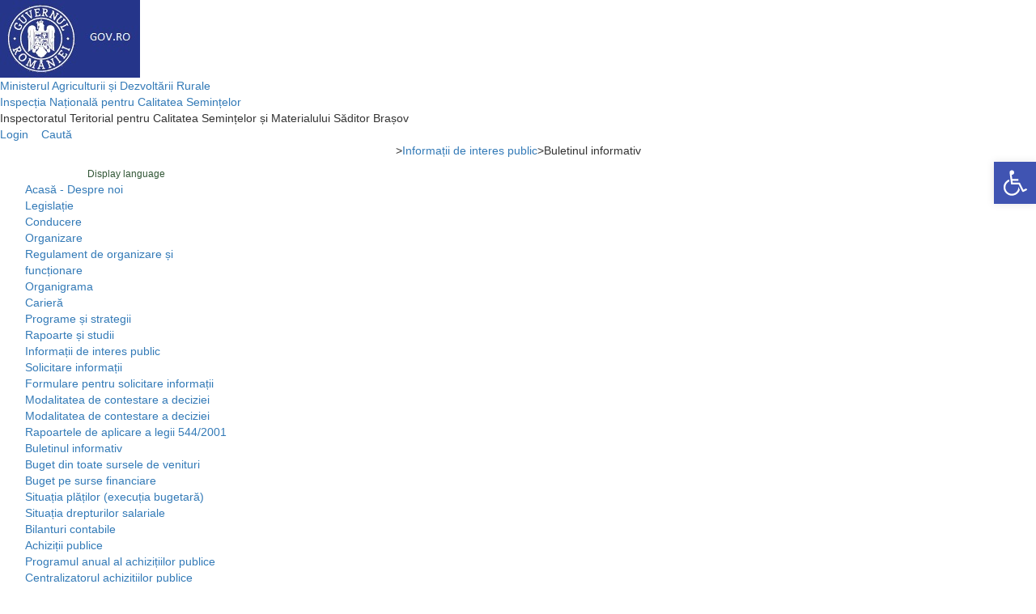

--- FILE ---
content_type: text/html; charset=utf-8
request_url: https://www.itcsmsbv.bvl.ro/default.aspx?pg=47a8d5c1-ae93-4903-97c3-862a83becf78
body_size: 52665
content:

<!DOCTYPE html PUBLIC "-//W3C//DTD XHTML 1.0 Transitional//EN" "http://www.w3.org/TR/xhtml1/DTD/xhtml1-transitional.dtd">
<html xmlns="http://www.w3.org/1999/xhtml">
<head><meta name="viewport" content="width=device-width, initial-scale=1" /><link id="ctl00_pojoa11ycss" rel="stylesheet" href="./scriptacces/stylebvl.min.css" type="text/css" media="all" />
	<script type="text/javascript" src="./scriptacces/jquery.min.js" id="jquery-core-js"></script>
    <style type="text/css">
        #pojo-a11y-toolbar .pojo-a11y-toolbar-toggle a {
            background-color: #4054b2;
            color: #ffffff;
        }
        #pojo-a11y-toolbar .pojo-a11y-toolbar-overlay, #pojo-a11y-toolbar .pojo-a11y-toolbar-overlay ul.pojo-a11y-toolbar-items.pojo-a11y-links {
            border-color: #4054b2;
        }
        body.pojo-a11y-focusable a:focus {
            outline-style: solid !important;
            outline-width: 1px !important;
            outline-color: #FF0000 !important;
        }
        #pojo-a11y-toolbar {
            top: 200px !important;
        }
        #pojo-a11y-toolbar .pojo-a11y-toolbar-overlay {
                background-color: #ffffff;
        }

        #pojo-a11y-toolbar .pojo-a11y-toolbar-overlay ul.pojo-a11y-toolbar-items li.pojo-a11y-toolbar-item a, #pojo-a11y-toolbar .pojo-a11y-toolbar-overlay p.pojo-a11y-toolbar-title {
           color: #333333;
        }

        #pojo-a11y-toolbar .pojo-a11y-toolbar-overlay ul.pojo-a11y-toolbar-items li.pojo-a11y-toolbar-item a.active {
           background-color: #4054b2;
           color: #ffffff;
        }

        @media (max-width: 767px) {
           #pojo-a11y-toolbar {
               top: 100px !important;
            }
        }
    </style>
    <script type="text/javascript" src="Scripts/jquery-3.3.1.min.js"></script>
    <script type="text/javascript" src="bootstrap/js/bootstrap.min.js"></script>
    <script type="text/javascript" src="jquery.slidertron-1.0.js"></script>
    <link rel="stylesheet" href="/bootstrap/css/normalize.css" /><link rel="stylesheet" href="/bootstrap/css/bootstrap.min.css" /><link rel="shortcut icon" href="Images/favicon.ico" /><meta name="google-site-verification" content="fyMErEnDnhQkDl8hrBYC_9E3s2tbLzhyRJZGQH0s5HM" /><title>
	Inspectoratul Teritorial pentru Calitatea Semințelor și Materialului Săditor Brașov
</title><meta name="description" content="Inspectoratul Teritorial pentru Calitatea Semințelor și Materialului Săditor Brașov" /><meta name="keywords" content="Seminte ITCSMS BRASOV" /><meta name="generator" content="My Web Pages Starter Kit 1.2.1" /><link href="App_Themes/ITCSMS2020-1/CustomControls.css" type="text/css" rel="stylesheet" /><link href="App_Themes/ITCSMS2020-1/FormElements.css" type="text/css" rel="stylesheet" /><link href="App_Themes/ITCSMS2020-1/Navigation.css" type="text/css" rel="stylesheet" /><link href="App_Themes/ITCSMS2020-1/PageLayout.css" type="text/css" rel="stylesheet" /><link href="App_Themes/ITCSMS2020-1/SectionStyles.css" type="text/css" rel="stylesheet" /><link href="App_Themes/ITCSMS2020-1/StandardElements.css" type="text/css" rel="stylesheet" /><link href="App_Themes/ITCSMS2020-1/TextStyle.css" type="text/css" rel="stylesheet" /><style type="text/css">
	.ctl00_pnlTop_Menu1_0 { background-color:white;visibility:hidden;display:none;position:absolute;left:0px;top:0px; }
	.ctl00_pnlTop_Menu1_1 { text-decoration:none; }
	.ctl00_pnlTop_Menu1_2 {  }
	.ctl00_pnlTop_Menu1_3 { border-style:none; }
	.ctl00_pnlTop_Menu1_4 {  }
	.ctl00_pnlTop_Menu1_5 { border-style:none; }
	.ctl00_pnlTop_Menu1_6 {  }
	.ctl00_pnlTop_Menu1_7 {  }
	.ctl00_pnlTop_Menu1_8 { border-style:none; }
	.ctl00_pnlTop_Menu1_9 {  }
	.ctl00_pnlTop_Menu1_10 { border-style:none; }
	.ctl00_pnlTop_Menu1_11 { width:192px; }
	.ctl00_pnlTop_Menu1_12 { border-style:none; }
	.ctl00_pnlTop_Menu1_13 {  }

</style></head>
<body id="ctl00_body1">
     <nav id="pojo-a11y-toolbar" class="pojo-a11y-toolbar-right pojo-a11y-" role="navigation">
        <div class="pojo-a11y-toolbar-toggle">
            <a class="pojo-a11y-toolbar-link pojo-a11y-toolbar-toggle-link" href="javascript:void(0);" title="Instrumente de accesibilitate">
                <span class="pojo-sr-only sr-only">Deschide bara de unelte</span>
                <svg xmlns="http://www.w3.org/2000/svg" viewBox="0 0 100 100" fill="currentColor" width="1em">
                    
                    <!-- aici mai jos omul in carucior-->
                    <path d="M60.4,78.9c-2.2,4.1-5.3,7.4-9.2,9.8c-4,2.4-8.3,3.6-13,3.6c-6.9,0-12.8-2.4-17.7-7.3c-4.9-4.9-7.3-10.8-7.3-17.7c0-5,1.4-9.5,4.1-13.7c2.7-4.2,6.4-7.2,10.9-9.2l-0.9-7.3c-6.3,2.3-11.4,6.2-15.3,11.8C7.9,54.4,6,60.6,6,67.3c0,5.8,1.4,11.2,4.3,16.1s6.8,8.8,11.7,11.7c4.9,2.9,10.3,4.3,16.1,4.3c7,0,13.3-2.1,18.9-6.2c5.7-4.1,9.6-9.5,11.7-16.2l-5.7-11.4C63.5,70.4,62.5,74.8,60.4,78.9z"></path>
                    <path d="M93.8,71.3l-11.1,5.5L70,51.4c-0.6-1.3-1.7-2-3.2-2H41.3l-0.9-7.2h22.7v-7.2H39.6L37.5,19c2.5,0.3,4.8-0.5,6.7-2.3c1.9-1.8,2.9-4,2.9-6.6c0-2.5-0.9-4.6-2.6-6.3c-1.8-1.8-3.9-2.6-6.3-2.6c-2,0-3.8,0.6-5.4,1.8c-1.6,1.2-2.7,2.7-3.2,4.6c-0.3,1-0.4,1.8-0.3,2.3l5.4,43.5c0.1,0.9,0.5,1.6,1.2,2.3c0.7,0.6,1.5,0.9,2.4,0.9h26.4l13.4,26.7c0.6,1.3,1.7,2,3.2,2c0.6,0,1.1-0.1,1.6-0.4L97,77.7L93.8,71.3z"></path>
                </svg>
            </a>
        </div>
        <div class="pojo-a11y-toolbar-overlay">
            <div class="pojo-a11y-toolbar-inner">
                <p class="pojo-a11y-toolbar-title">Instrumente de accesibilitate</p>

                <ul class="pojo-a11y-toolbar-items pojo-a11y-tools">
                    <li class="pojo-a11y-toolbar-item">
                        <a href="https://www.sablon.bvl.ro/#" class="pojo-a11y-toolbar-link pojo-a11y-btn-resize-font pojo-a11y-btn-resize-plus" data-action="resize-plus" data-action-group="resize" tabindex="-1">
                            <span class="pojo-a11y-toolbar-icon"><svg version="1.1" xmlns="http://www.w3.org/2000/svg" width="1em" viewBox="0 0 448 448"><path fill="currentColor" d="M256 200v16c0 4.25-3.75 8-8 8h-56v56c0 4.25-3.75 8-8 8h-16c-4.25 0-8-3.75-8-8v-56h-56c-4.25 0-8-3.75-8-8v-16c0-4.25 3.75-8 8-8h56v-56c0-4.25 3.75-8 8-8h16c4.25 0 8 3.75 8 8v56h56c4.25 0 8 3.75 8 8zM288 208c0-61.75-50.25-112-112-112s-112 50.25-112 112 50.25 112 112 112 112-50.25 112-112zM416 416c0 17.75-14.25 32-32 32-8.5 0-16.75-3.5-22.5-9.5l-85.75-85.5c-29.25 20.25-64.25 31-99.75 31-97.25 0-176-78.75-176-176s78.75-176 176-176 176 78.75 176 176c0 35.5-10.75 70.5-31 99.75l85.75 85.75c5.75 5.75 9.25 14 9.25 22.5z" "=" "></path></svg></span><span class="pojo-a11y-toolbar-text">Mărește textul</span>
                        </a>
                    </li>

                    <li class="pojo-a11y-toolbar-item">
                        <a href="https://www.sablon.bvl.ro/#" class="pojo-a11y-toolbar-link pojo-a11y-btn-resize-font pojo-a11y-btn-resize-minus" data-action="resize-minus" data-action-group="resize" tabindex="-1">
                            <span class="pojo-a11y-toolbar-icon"><svg version="1.1" xmlns="http://www.w3.org/2000/svg" width="1em" viewBox="0 0 448 448"><path fill="currentColor" d="M256 200v16c0 4.25-3.75 8-8 8h-144c-4.25 0-8-3.75-8-8v-16c0-4.25 3.75-8 8-8h144c4.25 0 8 3.75 8 8zM288 208c0-61.75-50.25-112-112-112s-112 50.25-112 112 50.25 112 112 112 112-50.25 112-112zM416 416c0 17.75-14.25 32-32 32-8.5 0-16.75-3.5-22.5-9.5l-85.75-85.5c-29.25 20.25-64.25 31-99.75 31-97.25 0-176-78.75-176-176s78.75-176 176-176 176 78.75 176 176c0 35.5-10.75 70.5-31 99.75l85.75 85.75c5.75 5.75 9.25 14 9.25 22.5z"></path></svg></span><span class="pojo-a11y-toolbar-text">Micșorează textul</span>
                        </a>
                    </li>

                    <li class="pojo-a11y-toolbar-item">
                        <a href="https://www.sablon.bvl.ro/#" class="pojo-a11y-toolbar-link pojo-a11y-btn-background-group pojo-a11y-btn-grayscale" data-action="grayscale" data-action-group="schema" tabindex="-1">
                            <span class="pojo-a11y-toolbar-icon"><svg version="1.1" xmlns="http://www.w3.org/2000/svg" width="1em" viewBox="0 0 448 448"><path fill="currentColor" d="M15.75 384h-15.75v-352h15.75v352zM31.5 383.75h-8v-351.75h8v351.75zM55 383.75h-7.75v-351.75h7.75v351.75zM94.25 383.75h-7.75v-351.75h7.75v351.75zM133.5 383.75h-15.5v-351.75h15.5v351.75zM165 383.75h-7.75v-351.75h7.75v351.75zM180.75 383.75h-7.75v-351.75h7.75v351.75zM196.5 383.75h-7.75v-351.75h7.75v351.75zM235.75 383.75h-15.75v-351.75h15.75v351.75zM275 383.75h-15.75v-351.75h15.75v351.75zM306.5 383.75h-15.75v-351.75h15.75v351.75zM338 383.75h-15.75v-351.75h15.75v351.75zM361.5 383.75h-15.75v-351.75h15.75v351.75zM408.75 383.75h-23.5v-351.75h23.5v351.75zM424.5 383.75h-8v-351.75h8v351.75zM448 384h-15.75v-352h15.75v352z"></path></svg></span><span class="pojo-a11y-toolbar-text">Tonuri de gri</span>
                        </a>
                    </li>

                    <li class="pojo-a11y-toolbar-item">
                        <a href="https://www.sablon.bvl.ro/#" class="pojo-a11y-toolbar-link pojo-a11y-btn-background-group pojo-a11y-btn-high-contrast" data-action="high-contrast" data-action-group="schema" tabindex="-1">
                            <span class="pojo-a11y-toolbar-icon"><svg version="1.1" xmlns="http://www.w3.org/2000/svg" width="1em" viewBox="0 0 448 448"><path fill="currentColor" d="M192 360v-272c-75 0-136 61-136 136s61 136 136 136zM384 224c0 106-86 192-192 192s-192-86-192-192 86-192 192-192 192 86 192 192z" "=" "></path></svg></span><span class="pojo-a11y-toolbar-text">Contrast mare</span>
                        </a>
                    </li>

                    <li class="pojo-a11y-toolbar-item">
                        <a href="https://www.sablon.bvl.ro/#" class="pojo-a11y-toolbar-link pojo-a11y-btn-background-group pojo-a11y-btn-negative-contrast" data-action="negative-contrast" data-action-group="schema" tabindex="-1">

                            <span class="pojo-a11y-toolbar-icon"><svg version="1.1" xmlns="http://www.w3.org/2000/svg" width="1em" viewBox="0 0 448 448"><path fill="currentColor" d="M416 240c-23.75-36.75-56.25-68.25-95.25-88.25 10 17 15.25 36.5 15.25 56.25 0 61.75-50.25 112-112 112s-112-50.25-112-112c0-19.75 5.25-39.25 15.25-56.25-39 20-71.5 51.5-95.25 88.25 42.75 66 111.75 112 192 112s149.25-46 192-112zM236 144c0-6.5-5.5-12-12-12-41.75 0-76 34.25-76 76 0 6.5 5.5 12 12 12s12-5.5 12-12c0-28.5 23.5-52 52-52 6.5 0 12-5.5 12-12zM448 240c0 6.25-2 12-5 17.25-46 75.75-130.25 126.75-219 126.75s-173-51.25-219-126.75c-3-5.25-5-11-5-17.25s2-12 5-17.25c46-75.5 130.25-126.75 219-126.75s173 51.25 219 126.75c3 5.25 5 11 5 17.25z"></path></svg></span><span class="pojo-a11y-toolbar-text">Contrast negativ</span>
                        </a>
                    </li>

                    <li class="pojo-a11y-toolbar-item">
                        <a href="https://www.sablon.bvl.ro/#" class="pojo-a11y-toolbar-link pojo-a11y-btn-background-group pojo-a11y-btn-light-background" data-action="light-background" data-action-group="schema" tabindex="-1">
                            <span class="pojo-a11y-toolbar-icon"><svg version="1.1" xmlns="http://www.w3.org/2000/svg" width="1em" viewBox="0 0 448 448"><path fill="currentColor" d="M184 144c0 4.25-3.75 8-8 8s-8-3.75-8-8c0-17.25-26.75-24-40-24-4.25 0-8-3.75-8-8s3.75-8 8-8c23.25 0 56 12.25 56 40zM224 144c0-50-50.75-80-96-80s-96 30-96 80c0 16 6.5 32.75 17 45 4.75 5.5 10.25 10.75 15.25 16.5 17.75 21.25 32.75 46.25 35.25 74.5h57c2.5-28.25 17.5-53.25 35.25-74.5 5-5.75 10.5-11 15.25-16.5 10.5-12.25 17-29 17-45zM256 144c0 25.75-8.5 48-25.75 67s-40 45.75-42 72.5c7.25 4.25 11.75 12.25 11.75 20.5 0 6-2.25 11.75-6.25 16 4 4.25 6.25 10 6.25 16 0 8.25-4.25 15.75-11.25 20.25 2 3.5 3.25 7.75 3.25 11.75 0 16.25-12.75 24-27.25 24-6.5 14.5-21 24-36.75 24s-30.25-9.5-36.75-24c-14.5 0-27.25-7.75-27.25-24 0-4 1.25-8.25 3.25-11.75-7-4.5-11.25-12-11.25-20.25 0-6 2.25-11.75 6.25-16-4-4.25-6.25-10-6.25-16 0-8.25 4.5-16.25 11.75-20.5-2-26.75-24.75-53.5-42-72.5s-25.75-41.25-25.75-67c0-68 64.75-112 128-112s128 44 128 112z"></path></svg></span><span class="pojo-a11y-toolbar-text">Fundal luminos</span>
                        </a>
                    </li>

                    <li class="pojo-a11y-toolbar-item">
                        <a href="https://www.sablon.bvl.ro/#" class="pojo-a11y-toolbar-link pojo-a11y-btn-links-underline" data-action="links-underline" data-action-group="toggle" tabindex="-1">
                            <span class="pojo-a11y-toolbar-icon"><svg version="1.1" xmlns="http://www.w3.org/2000/svg" width="1em" viewBox="0 0 448 448"><path fill="currentColor" d="M364 304c0-6.5-2.5-12.5-7-17l-52-52c-4.5-4.5-10.75-7-17-7-7.25 0-13 2.75-18 8 8.25 8.25 18 15.25 18 28 0 13.25-10.75 24-24 24-12.75 0-19.75-9.75-28-18-5.25 5-8.25 10.75-8.25 18.25 0 6.25 2.5 12.5 7 17l51.5 51.75c4.5 4.5 10.75 6.75 17 6.75s12.5-2.25 17-6.5l36.75-36.5c4.5-4.5 7-10.5 7-16.75zM188.25 127.75c0-6.25-2.5-12.5-7-17l-51.5-51.75c-4.5-4.5-10.75-7-17-7s-12.5 2.5-17 6.75l-36.75 36.5c-4.5 4.5-7 10.5-7 16.75 0 6.5 2.5 12.5 7 17l52 52c4.5 4.5 10.75 6.75 17 6.75 7.25 0 13-2.5 18-7.75-8.25-8.25-18-15.25-18-28 0-13.25 10.75-24 24-24 12.75 0 19.75 9.75 28 18 5.25-5 8.25-10.75 8.25-18.25zM412 304c0 19-7.75 37.5-21.25 50.75l-36.75 36.5c-13.5 13.5-31.75 20.75-50.75 20.75-19.25 0-37.5-7.5-51-21.25l-51.5-51.75c-13.5-13.5-20.75-31.75-20.75-50.75 0-19.75 8-38.5 22-52.25l-22-22c-13.75 14-32.25 22-52 22-19 0-37.5-7.5-51-21l-52-52c-13.75-13.75-21-31.75-21-51 0-19 7.75-37.5 21.25-50.75l36.75-36.5c13.5-13.5 31.75-20.75 50.75-20.75 19.25 0 37.5 7.5 51 21.25l51.5 51.75c13.5 13.5 20.75 31.75 20.75 50.75 0 19.75-8 38.5-22 52.25l22 22c13.75-14 32.25-22 52-22 19 0 37.5 7.5 51 21l52 52c13.75 13.75 21 31.75 21 51z"></path></svg></span><span class="pojo-a11y-toolbar-text">Legături subliniate</span>
                        </a>
                    </li>

                    <li class="pojo-a11y-toolbar-item">
                        <a href="https://www.sablon.bvl.ro/#" class="pojo-a11y-toolbar-link pojo-a11y-btn-readable-font" data-action="readable-font" data-action-group="toggle" tabindex="-1">
                            <span class="pojo-a11y-toolbar-icon"><svg version="1.1" xmlns="http://www.w3.org/2000/svg" width="1em" viewBox="0 0 448 448"><path fill="currentColor" d="M181.25 139.75l-42.5 112.5c24.75 0.25 49.5 1 74.25 1 4.75 0 9.5-0.25 14.25-0.5-13-38-28.25-76.75-46-113zM0 416l0.5-19.75c23.5-7.25 49-2.25 59.5-29.25l59.25-154 70-181h32c1 1.75 2 3.5 2.75 5.25l51.25 120c18.75 44.25 36 89 55 133 11.25 26 20 52.75 32.5 78.25 1.75 4 5.25 11.5 8.75 14.25 8.25 6.5 31.25 8 43 12.5 0.75 4.75 1.5 9.5 1.5 14.25 0 2.25-0.25 4.25-0.25 6.5-31.75 0-63.5-4-95.25-4-32.75 0-65.5 2.75-98.25 3.75 0-6.5 0.25-13 1-19.5l32.75-7c6.75-1.5 20-3.25 20-12.5 0-9-32.25-83.25-36.25-93.5l-112.5-0.5c-6.5 14.5-31.75 80-31.75 89.5 0 19.25 36.75 20 51 22 0.25 4.75 0.25 9.5 0.25 14.5 0 2.25-0.25 4.5-0.5 6.75-29 0-58.25-5-87.25-5-3.5 0-8.5 1.5-12 2-15.75 2.75-31.25 3.5-47 3.5z"></path></svg></span><span class="pojo-a11y-toolbar-text">Font lizibil</span>
                        </a>
                    </li>
                    <li class="pojo-a11y-toolbar-item">
                        <a href="https://www.sablon.bvl.ro/#" class="pojo-a11y-toolbar-link pojo-a11y-btn-reset" data-action="reset" tabindex="-1">
                            <span class="pojo-a11y-toolbar-icon"><svg version="1.1" xmlns="http://www.w3.org/2000/svg" width="1em" viewBox="0 0 448 448"><path fill="currentColor" d="M384 224c0 105.75-86.25 192-192 192-57.25 0-111.25-25.25-147.75-69.25-2.5-3.25-2.25-8 0.5-10.75l34.25-34.5c1.75-1.5 4-2.25 6.25-2.25 2.25 0.25 4.5 1.25 5.75 3 24.5 31.75 61.25 49.75 101 49.75 70.5 0 128-57.5 128-128s-57.5-128-128-128c-32.75 0-63.75 12.5-87 34.25l34.25 34.5c4.75 4.5 6 11.5 3.5 17.25-2.5 6-8.25 10-14.75 10h-112c-8.75 0-16-7.25-16-16v-112c0-6.5 4-12.25 10-14.75 5.75-2.5 12.75-1.25 17.25 3.5l32.5 32.25c35.25-33.25 83-53 132.25-53 105.75 0 192 86.25 192 192z"></path></svg></span>
                            <span class="pojo-a11y-toolbar-text">Resetează</span>
                        </a>
                    </li>
                </ul>
            </div>
        </div>
    </nav>
    <form name="aspnetForm" method="post" action="/default.aspx?pg=47a8d5c1-ae93-4903-97c3-862a83becf78" id="aspnetForm">
<div>
<input type="hidden" name="__EVENTTARGET" id="__EVENTTARGET" value="" />
<input type="hidden" name="__EVENTARGUMENT" id="__EVENTARGUMENT" value="" />
<input type="hidden" name="__VIEWSTATE" id="__VIEWSTATE" value="53ilgjgOZfowqidqD/SzJvzCWAw77b6WZwtwpGXMqRRfu09agPIXYPoCUB7x5NjGoeTUyQOfmMiZQ0EU0G2lKJ6Gu0XhbaDVL0M+ag1LTG35297zbWynA12emZRjTBM5/m/awG1AE1yO/M1Aod0ktqsf4eWMZSFdv3ur3q7/iX1dCH2/I5espetWb9STRraa8qFgXdOsOuYNA3wUrj5qqY48twtq9P6VTI2FN3kP8aQbpsVEJrYq+dotf6Xxz0e2vN2kbF5qm8OCXFDGB8VRfRwBCkNRI7Hi8yk5EZR5Tq2HwKeDOvdk+JWTnvDJRi/[base64]/[base64]/[base64]/66aTL1b2oFmLAqe7la1oTUAu2a4v7OQ0Eg+1+TgldkJUu/4dwej+hdvokMErc0I6GlkTldj/X+PtjDxUZiNNcPdXUXDMZJSam4lntg+ceJwrXdPLRDoTlZDzOegNlmBbL2fFL8zedjeX5jDrcJUF3saGtPmF6ShstnNsr4LGYpfROnBCrYmlJZruTksVaFiPjzl9m4tLqWo9rGslym6eMtU/WS6N2DlCWYKIA1GP3qu8Q2cMEuACno33QnUNywtoOGsb5cDwR/Jqi/0icMvGwLLCPDlJ6seU5KNNGX1v2x1fqx5JAj6AWEPUEv5PlYCsjS3Rpf2f/5/bvbBJVaRjo+MSpeO4YN35AiTXQZ85uJzJzxiSDZ9xschNOBcKAh51VszLXMKgGe/l6L3vsoGJoPYSGYMAMGJNlFD+6Pwpq+EZe1Zc/bKBCQwfj3gXo3hyJIjGLtouTkVo+e2SsedAxU9ill9anOfNFdPnRoY/CCXnd62C/IfMzYlKsLpc+lKo9tLvqE3ieu38FOpYY/8PP5vmZ7Y7mNmkvyGnGUf1eVtkN9SAYh/75Rgx2QEisipiFWwjmsQNGMiJvuECKPYmGLdI2Wus96GOt2GTt8dfRBW3kfeVvCNf6r2lS4s0M0jMlE72itY+yL68Qi1JiG1nTry2US0I5eaYLGbMC/jIDSNh1S8mx/19ukL0xJKjXbEKUmIhQC0e5bp3XtK3bRTsp9Gm8ywBGoNBixwBs3SpTgHkxXdm8IQ5LuZky1UtFIgcWqfuLad9YsgQ5t4W6VLCXMC6QP3WNf4zlrAsi/Ozl9aZG8VKrASHUUfMs6MsfPZYTOfjDXAq9U5Q6XC9QAMCW9LXz5WOJu4fdmPolB/F7s1hSq6U8FHgAHCtTB0TUaJ7T0joLS5QMDOy6d4dJmphR91tZpb6PfQ41v45flEnuWTrPQmSPCGFKVTtOxIoD53OA4NSf6VsBlul1nBfzFW5DB20jwgGAxK+yd7wxZ9RF/IjvThZwo6y7pvzyO0ceOTYmPPJ6Likp659HVaTOqw9nRcVObfGjRPcr6m8Zu9m5k+OzWsrK4LcecYrREg55xULq8yLiQrZPRK96jmTAl4ShTfuYeIWZDcqz3e+owiuVWyCndj6JDApL/2eG1cGtBsVymQTeoV4XNpZX6WoaJb8It+bQ5COe0lXxpRT36RaNagezWBalM4WWdHoOrhKk5m6zyI5Sw4OQi5P85PPIW95KBWD63eDuMIrW8zVGJRCJPe9pjzdArIgtEEtxXoIrZa4wj0Cs4GcXprxPQjWZleWCUcA1u/OQofNZPqOGErkha3soabTWyZZihEoRn30PBw7hW3xLvHLeLXgvwFm7fHFFWiFv6brzlFIeqZW/cfGYqHVJsXOpms6v2KJV2NiKhViIKGx6CkMqYFQC/H+dGdktYkTohlkEdtr+PArSgTZLZ1IUCpXAiByy4QTATdLJRJSSxGgrIwR2Ue4cEwhmVEywdMApP8kfWy5OtkyKMi80TGJ2OV6mURijpR2NkRkI1Y9IS/RTELeXxOjb/IhinHliRKxKRzERhGgGF3/TV+C+Z58FqAy6Yp+JBodJoZVU5OSbzEnd1u7pPjWos6XOhAMHqJHSGap1mqeFm9nV3EME2OvzXrGkHYwN3OLvDP0snsX3f83HOjFmM8NpMjMIGchN2pWuq3gEGG4ax2U1Xc/JN2S0VD40Zm4cfG81I9zJLhSQs/MtDxPv5qYEKY1W9m7/cWlbe8IVpAnx/zwou+6/zxH74VGx+xh3SsNito/Ced/[base64]/+iOPZ0lu2qn95eDtp4/[base64]/3h0r7Lp6joZcDM9rI+KG1It89+1v2acA/UQvtrY+0JCohK98TUZeaV6Ipk2YC+vM5skRjq6deXhpFjl3fw3TE5qTXUyFDlOMrC5NWfop0rvrgjhq3XgA+0sE+0Betf1vSe9VKcv/A6L7vPz9JP6MO459Vg/0IzsQG3+aTPj03hOk6aSKzWqIdLu8VvakJCyjOja7PV/7s2IZLtUVKGCIqc62LJJ8oVOL2zuRQb8KxtcXHNIb/uhcii3OX14fTXTH7DDEEB6lgr3nQfhlJhk+snpElUROt99i54WicDWAFdk4o+8pU8BtBroQMgAUWzkaWWVEEya3uhko/[base64]/damfrfwBHsxwJbmTJP36TocpNhCej62P/pS32ZuEoiR3fRNkDDKwyww+cscHqIZSXSDN0ZghbWcZ51qjNZcWSWf2/bLRQJFcU0beqnz9nO3uRZip+QwwYRAUm5GHH1iDRPI0fWvkvBphpqamvpcmLJRn+P8bHEgLkVRCUMQNy0nd6ILOfKY0KzWHddeQGOvW0zxT+QfH+VRQSm/UM8acAs59x4DFDnQ0UocE9vJuta1cC7hLjQsz6ajFtBl4uecVYV40JVbU30K4G/sy3Kb65i1a5v0mVPEW72p4p0nX0flEX8kWOXNZyQZra5p1TCfujgyDvVil0+CT6X58CdbAUXv1ZRL1pMGva333iW9ZlBabwLMddbtRo3YquQjYJSkEc7z/xcdI0m0GFK1M1KT5vVwvPE275f0rJN122YhHKPlx5jTwIWQQit2Ho7DItoJYUgDBdsB8LHGOAB40mIgdl6byTUt/d520+e515DRELBtgBoRuYpvl0dfIC/XgRyqdDlDe4DAcpH1jh3FLqqKo6NddCjCCjIflhPuTvxA3TDBj8H+4T1NI+8C/k5GBdjYjbc7yDWH/enGJ/YYQhUDP3wsZ5cVsLzBVxopYz5VtCc2U4jLt2RAvQu9spIeQhuFKiGdT+UG50WvVMD6QfkSvPEib1Rx5m3xOK0Mvp7hs8J7TLF/+7hs/rvm6WaxsdtQdwb6ZFEtDVwzzLRa2IXTavVkTcpNFqGR2Ydz+2ZzqurJfVu+Y6OryWGSr2HFK/[base64]/EkD9CAcZJiVGecLWluBGbbg3yGDmG9GyeCSmQAZebWBFOpYueAUMEEtmuq6Rlq4zl5PEXopKZIj5GynauVd7er9VdOkWJTzehh8FyaHOI/+PR3EnUJQmPAAfQEiiAduQ2wjsUZjJgZEGFr9FZvM6I6MbAd7ckdBxhx4wMpXihW4SPCha5X1+ZqAZKhszxvjq+juKsOCbrS0s9rFfnNN+5m1YoY+FeLKWSHGG1SkY1ciRGPLR3gbOK2knJRE8mzIp1IOWmtSL5WFjo86EkPDLxU7BJGaviB/KTBVb3nRvDY+HfjAoMA7KT/mEMnLKH0g6uSTy18sC3vH3AC2EoJZtJKsgrdENTwtKUJ5Ks9k5ezwBXDYjZVhW/GV4ZeriyZRgRLXGRpNY67meyPsSBfmj7niMSgO9RONMeCuzsgXMPKO+q/JcIx6NfT8gXRzJLyVaGPMH0Ej4B93e/XFXvvbj4QSW4EcaqdgbVK8mDqo/[base64]/H8pOqXP9b30m3ZQZ7yexaslHb2+A6XtS88pX/klNcwvpTboHG3pZG/TNW9xNbMN5g/xrV6dbf3E0c3/4cXO6flHXk9/zAR3e6hS9jaBttvGbNUmQTeJGMMaC5CINmUyhlGA0Rm8UWSgL+QNNaQZlof0ISRrA2oE3cZ9OVwezZAjzx6rV5LRiCfK3m7vsKjBQ9vICwUkXE5mqCRYrP6DIOIhTFcCTVJbaUFFKTBq7giZXrUJCxwf5L1i6OScrmg7z4ymy0+0/T1KTPaeuq7hZLMjHF3ifuj05/cns+fQ1W6dAEhE0NGDS9iv6A6j2vdxHfXt8E1uCtiUVp9fUckopAifVY/jddxdkhweAQBSukay8JSY24jQeoEu0RRWqoRn40eUvLxFOsfALDLcBDG5VyvHMf9hlZOFmkvvjctaFuHNwg+15IVemcWKTMFM/Lfj9XNRwh3yqXvxoXpWc3RhqSnKPh3Y9VXQuEjW1NA7pIWy9bi/FYc/[base64]/49Sx14n57CbvwOq0lW2Nh6TP3BlajRr+CeIRsqkl0Ireajfoy+z1G630Le6IodqEdW4E9WZRe+7wRAszi/RdJsvOyPtqiNrhk5LGrQMec12G91R95GEBcMoKUH3+RCEG9gcVMXtXrCOTiwaMwAP7p4ahR1+Nc1OFtIdnNfcd4n+10VJ30MR7r4VetpPxHu8DzB+d2svrzydAt+6r7zIoWIqQZzggFE420349k0zJfXjmwNE4jqCoMJGiLChGeMtoO/RzIjHgTRrs04T7iM6VA4XOSP9KN0LTzsx2n4IWwkXhfn1nCFMXYrGT7UC2u+6sCNXfWDuUHwvNkdkkmkgum7pa28AYYHDeBDInz0WUB82BB4G/mFvMND2w9xMhSuJjlhCXZ+wiC1Zteywrj+Nl0Gph6IxA97aIM/RsWyTKU4TZTQWZxu2q0+BMPJtCAdaz8v0CJ3qBwC6FWQ/48txHWy1tb6qldya8CiG3M+iT1kGlU+WWJklLCkOBtBo8ZSB34O8LassK9GaGsDXs+0Uv3JoK3mN6PguPEP9d+7Uuuwsa6NNgmnM+tVNHaHtLX1zJM4z/sQyLEFqe1YcfXvOMompo7lZmdWT/nPmUgUwr9xlSQ8fre0O9qV8fsA9+/lAa3oVozqirsSPOEUVBo0tMhNVNXo/zm/m/JhTm3cgN1EN8qXVcLp71C2qiIYvFxYV62J0F58aMy86hvDq5StOhUz8hg1jFcvk+KGy+qkTBp2MDdSeoJy5/ViX6n9L8oOrFuYeHe5bfbsBWRRGJXFNDTLxc2IEASBHVw6UWF8bZmWJfm0yMRBc6e/xIxsLiBqztjbXl75oNPZHV5IPppyr3ljNsLAIGKUnjk43svwDp8ZvgsMOluFIx8Vh7vKKUs8C0yp15QroHYpyAxxD0HPaC9mGStLFNST3MZMlchoM/fmQqqfrpmgl/Gml9IjDspsK2YOcb4CVrB9BxPvdFtaZnafAx7EnDzSQ4bXcooSCK0WLVKX5EZ7kc0zevSAI+VUlvBxWq164KvNgIgINibPlqYJj2C6uvKadZGmjZu7JK7WrtV67OGB7Zbc8+Lg0TufJ5r1/Ib2ApyHLl/FaN2lZMrTDHtacSeXIscIS5k8PogOxyTygWMxeSNm6orK1HhXUKSLUAZ39B9RgZYyDfwq/Q33KFzX0r9H2JprpNrtlFXknKQPll8liIl8hp4S+eyYYMhKbIlEgf84Q7ex1Gr5ud+tHqgLvM3MYiZW5aZ+7lHV6Ih141IH8dCl7+1fJ1C6OuVwRv0Z5KAR9ZZE/JtfLq12zrV49W6LUzO9v4SBxLCj1sDY/jiO5nL/hJCLqRJICDG5JGF1dhXkCoXuCKON+jh2/8dohPcl36zW9GLJzqeK0raaMn4lJQ3NaocmsPmD4N4uhPF120AOSZ198GvcMTyKmfWvHtv7rvci7u7QTXxZa/HxPKoy3RgWbRRxeZ5wDuOmc76O25PWC6RmqMNNDhDDaUtWNJxfCAzfaG7Rs7DQhkoXSvQnVt1FG7SPDN7F+vD6BXVpoNscOZ1ujUVj2WHaZ9N0fncNaA/Xe8OdKS1a8Jc2dhKvODNcoQW9TkpXqWbS4bB73er6Mls1P0ZP239OqEqCE7VqQzymfWzDfh0yW+xeGUowYbMOOXC6g1hYu2lyJo2VkZlC+m2PDiAa5jzyV3FjgSry/j1jJwoXiUOQaGuIOM+v5N2Vuu90GqF5QJg3mQubIJR/EfXvgXANvgQdfDXdNAXUfqynibvcuLYRaWPut5yJghsoGl8rn7lZPsOsqTbLF4To/NVsskZxuK21n2OCaj8Fd4rotiQvaUWBA3IMMmDnyRZuyef/bqfoPjapHi9sORe3+s6EXfJE0odGLzXfXRDn970lOl5v+7Ppf4OcXFbFait5IbM73SH6kykG93H88ELdEnTeZeSmTFAWsfZpOu8VvLtryAac2TzDmlr7jlWiehEXtKMmWbBTlef/or3wYTSlqhBgEexRoB3wEQBfM2FzCOEXC05/8J6NAGiO4klHpz5pUTePRFFvFCdyj4HxP8lAyuO7cb8C4jBDMuE+cQweTFeEfZSy2Y4DuT6+xmnnXnC34SFqiFVRjGVNvhYnl5rYrvs0zXbi7rowOwEhxjv2NMNDfgtjQPIJ8KNODAR6hlwR4uHjXKmfKiWWsAnXC1PebY/oTgdl6MAZ6F1pZScgkyY6pZ3MzpyZDUBkldmOq33tXtM/Qa8ZlnVvGC/B/jgFaN9oDfT7uUuulqJ7T403LGATdijwjz70RTqqipP1ux+KfSP0/yLosCdH+xauLKSdvWP3DJlujBkcVWXdA6nHj7g/lqyjkpYLLGRgmdSD7CT82rZEetK3GkO/IsZ9/8jrQhZyjXGxLpn+p6ycD+j4TrDBo1nLWH8aj6Rf6BBOocsKLuG5o0VyIEs2mzZIdgNLNk9UMracpLnsQzg1PWVTB2c9sxEp4XeOnJ6W/X5K6AAJQnLYtTZO56IQlzaYlZqlskReSC8V7cMFD4wYqdk+Vunw+ICH39CqJp30NFsTmmAdTHnm0D8/z2kSJU+bQMexBgWGHthKo0apRGzoQt3th8Cp6eoEuVG0MHZ9GsHM4VBr1lidW6hvZLhk7PDtJd6g6DfIjKdxB+Eop9YsJCvpME7CqorA2JfwNuFpmgHutxc0d9SWjo4cei7LHQnZQCA60zp1zLsSiUt0C1BhWpoJXJ9aAb/QGzT6E+LC4zMr1r6JI2b5OSJGFFrFgMgdiAInfAmfQw==" />
</div>

<script type="text/javascript">
//<![CDATA[
var theForm = document.forms['aspnetForm'];
if (!theForm) {
    theForm = document.aspnetForm;
}
function __doPostBack(eventTarget, eventArgument) {
    if (!theForm.onsubmit || (theForm.onsubmit() != false)) {
        theForm.__EVENTTARGET.value = eventTarget;
        theForm.__EVENTARGUMENT.value = eventArgument;
        theForm.submit();
    }
}
//]]>
</script>


<script src="/WebResource.axd?d=G2rRWLbJNcXhwl9KhpkrZTht0OtJa6TrjBbsEYUjeq34-9gkgqTDbNxER0ttHua5XwupkUC3dSUEWBIdIXx5iW3m4-PjdHkzUwJgZpOj8Zs1&amp;t=638901644248157332" type="text/javascript"></script>

<script type="text/javascript">function googleTranslateElementInit() {new google.translate.TranslateElement({ pageLanguage: 'ro', layout: google.translate.TranslateElement.InlineLayout.SIMPLE, multilanguagePage: true }, 'google_translate_element');}</script>
<script src="//translate.google.com/translate_a/element.js?cb=googleTranslateElementInit" type="text/javascript"></script>
<script src="/WebResource.axd?d=y7yxSu5teKHf_rkshQSTEB9ynZgJKBSgTnVioRVzZ8TfU6lFaCtZDPK1ZmvGVEmMJsB6VwRQ6QZf4FpnrtAwnWOCTB7DAXclxeYTlHXXUE81&amp;t=638901644248157332" type="text/javascript"></script>
<div>

	<input type="hidden" name="__VIEWSTATEGENERATOR" id="__VIEWSTATEGENERATOR" value="CA0B0334" />
	<input type="hidden" name="__SCROLLPOSITIONX" id="__SCROLLPOSITIONX" value="0" />
	<input type="hidden" name="__SCROLLPOSITIONY" id="__SCROLLPOSITIONY" value="0" />
	<input type="hidden" name="__VIEWSTATEENCRYPTED" id="__VIEWSTATEENCRYPTED" value="" />
	<input type="hidden" name="__EVENTVALIDATION" id="__EVENTVALIDATION" value="z7u5BHwcIc/w3jQ7fpu4DGIQZak0NM9O2hEAo0jUtv8m796qwjwUW0HQ0q/IWW44XvevMfJ4maBf2oR9lg82lJnfD4yltBS4fqMOicrZd6bLRAoVftDOszLhzIIQ4v/cy958GBjsv5DShZ91gdEHcw==" />
</div>
        
<div id="head">
    <div class="titleBG">
        <div id="siglaguv">
            <a href="http://www.gov.ro/">
                <img id="siglaguv" src="/app_themes/itcsms2019-1/_images/siglamica-govro.jpg" style="bor" /></a>
        </div>
        <div style="float: center;">
            <div id="minister-den"><a id="aminister-den" href="https://www.madr.ro/">Ministerul Agriculturii și Dezvoltării Rurale</a></div>
            <div id="inspectie-den"><a id="ainspectie-den" href="http://www.incs.ro/">Inspecția Națională pentru Calitatea Semințelor</a></div>
            <div id="websiteTitle">
                Inspectoratul Teritorial pentru Calitatea Semințelor și Materialului Săditor Brașov
            </div>
        </div>
    </div>
    <div id="utilities">
        <a id="ctl00_pnlTop_LoginStatus1" href="javascript:__doPostBack(&#39;ctl00$pnlTop$LoginStatus1$ctl02&#39;,&#39;&#39;)">Login</a>
        &nbsp;&nbsp;&nbsp;<a id="ctl00_pnlTop_SearchLink1" class="sel" href="Search.aspx">Caută</a>
    </div>
</div>
<div id="breadcrumbs" style="text-align: center">
    <span id="ctl00_pnlTop_sitemapPath"><a href="#ctl00_pnlTop_sitemapPath_SkipLink"><img alt="Skip Navigation Links" src="/WebResource.axd?d=GgYZUVuDFNBzn6801Wih_k0B_kFu9Cn962uAaUd2T2jHscNJpLxGOW_3n2kpH2mj7DaFSoV6Bg2yag4QukEnt1nGSq8jJKhzNKYfVcYFFRU1&amp;t=638901644248157332" width="0" height="0" style="border-width:0px;" /></a><span class="node"></span><span class="separator">&gt;</span><span><a class="node" href="/default.aspx?pg=182a47a6-03f8-484f-98b4-dc078929e9c4">Informații de interes public</a></span><span class="separator">&gt;</span><span class="currentNode">Buletinul informativ</span><a id="ctl00_pnlTop_sitemapPath_SkipLink"></a></span>
</div>

<!-- <div style="display:flex; background-color:black">-->
<div id="flex1" style="display: flex;">
    <div>
        <div class="navbar">
            <div class="container-fluid" style="margin-top: 10px;">
                <div class="navbar-header" style="float: left">
                    <button type="button" class="navbar-toggle" data-toggle="collapse" data-target="#myNavbar2" style="background-color: grey">
                        <span class="icon-bar" style="background-color: white"></span>
                        <span class="icon-bar" style="background-color: white"></span>
                        <span class="icon-bar" style="background-color: white"></span>
                    </button>
                    <!--<a class="navbar-brand" href="#">WebSiteName2</a>-->
                </div>
                <div class="collapse navbar-collapse" id="myNavbar2" style="width: 280px; text-align: center">
                    <div id="google-tradus">
                        <span style="font-size: 12px; color: #315636;">Display language</span>
                        <div id="google_translate_element"></div>
                    </div>
                    <div style="float: none;text-align:left">
                        <a href="#ctl00_pnlTop_Menu1_SkipLink"><img alt="Skip Navigation Links" src="/WebResource.axd?d=GgYZUVuDFNBzn6801Wih_k0B_kFu9Cn962uAaUd2T2jHscNJpLxGOW_3n2kpH2mj7DaFSoV6Bg2yag4QukEnt1nGSq8jJKhzNKYfVcYFFRU1&amp;t=638901644248157332" width="0" height="0" style="border-width:0px;" /></a><table id="ctl00_pnlTop_Menu1" class="ctl00_pnlTop_Menu1_2" cellpadding="0" cellspacing="0" border="0">
	<tr onmouseover="Menu_HoverRoot(this)" onmouseout="Menu_Unhover(this)" onkeyup="Menu_Key(this)" id="ctl00_pnlTop_Menu1n0">
		<td><table class="nav ctl00_pnlTop_Menu1_4 Level1Style ctl00_pnlTop_Menu1_9" cellpadding="0" cellspacing="0" border="0" width="100%">
			<tr>
				<td style="width:100%;"><a class="ctl00_pnlTop_Menu1_1 nav ctl00_pnlTop_Menu1_3 Level1Style ctl00_pnlTop_Menu1_8" href="/homepage.aspx" style="border-style:none;font-size:1em;">Acasă - Despre noi</a></td>
			</tr>
		</table></td>
	</tr><tr>
		<td><table border="0" cellpadding="0" cellspacing="0" width="100%">
			<tr onmouseover="Menu_HoverRoot(this)" onmouseout="Menu_Unhover(this)" onkeyup="Menu_Key(this)" id="ctl00_pnlTop_Menu1n1">
				<td><table class="nav ctl00_pnlTop_Menu1_4" cellpadding="0" cellspacing="0" border="0" width="100%">
					<tr>
						<td style="width:100%;"><a class="ctl00_pnlTop_Menu1_1 nav ctl00_pnlTop_Menu1_3" href="/default.aspx?pg=f04f7ffa-be8c-40d6-8f50-9e77ae81334d" style="border-style:none;font-size:1em;margin-left:16px;">Legislație</a></td>
					</tr>
				</table></td>
			</tr><tr onmouseover="Menu_HoverRoot(this)" onmouseout="Menu_Unhover(this)" onkeyup="Menu_Key(this)" id="ctl00_pnlTop_Menu1n2">
				<td><table class="nav ctl00_pnlTop_Menu1_4" cellpadding="0" cellspacing="0" border="0" width="100%">
					<tr>
						<td style="width:100%;"><a class="ctl00_pnlTop_Menu1_1 nav ctl00_pnlTop_Menu1_3" href="/default.aspx?pg=7feabfd7-86a9-4670-97cb-15f491b9108a" style="border-style:none;font-size:1em;margin-left:16px;">Conducere</a></td>
					</tr>
				</table></td>
			</tr><tr onmouseover="Menu_HoverRoot(this)" onmouseout="Menu_Unhover(this)" onkeyup="Menu_Key(this)" id="ctl00_pnlTop_Menu1n3">
				<td><table class="nav ctl00_pnlTop_Menu1_4" cellpadding="0" cellspacing="0" border="0" width="100%">
					<tr>
						<td style="width:100%;"><a class="ctl00_pnlTop_Menu1_1 nav ctl00_pnlTop_Menu1_3" href="/default.aspx?pg=b47d5182-f573-4dbe-91f2-2813412b907f" style="border-style:none;font-size:1em;margin-left:16px;">Organizare</a></td>
					</tr>
				</table></td>
			</tr><tr>
				<td><table border="0" cellpadding="0" cellspacing="0" width="100%">
					<tr onmouseover="Menu_HoverStatic(this)" onmouseout="Menu_Unhover(this)" onkeyup="Menu_Key(this)" id="ctl00_pnlTop_Menu1n4">
						<td><table class="nav ctl00_pnlTop_Menu1_4" cellpadding="0" cellspacing="0" border="0" width="100%">
							<tr>
								<td style="width:100%;"><a class="ctl00_pnlTop_Menu1_1 nav ctl00_pnlTop_Menu1_3" href="/default.aspx?pg=ecc130c5-359b-4a28-b262-8d338d023708" style="border-style:none;font-size:1em;margin-left:32px;">Regulament de organizare și funcționare</a></td>
							</tr>
						</table></td>
					</tr><tr onmouseover="Menu_HoverStatic(this)" onmouseout="Menu_Unhover(this)" onkeyup="Menu_Key(this)" id="ctl00_pnlTop_Menu1n5">
						<td><table class="nav ctl00_pnlTop_Menu1_4" cellpadding="0" cellspacing="0" border="0" width="100%">
							<tr>
								<td style="width:100%;"><a class="ctl00_pnlTop_Menu1_1 nav ctl00_pnlTop_Menu1_3" href="/default.aspx?pg=d5ac2a5b-a73a-4989-b647-d2e7a3c5efad" style="border-style:none;font-size:1em;margin-left:32px;">Organigrama</a></td>
							</tr>
						</table></td>
					</tr><tr onmouseover="Menu_HoverStatic(this)" onmouseout="Menu_Unhover(this)" onkeyup="Menu_Key(this)" id="ctl00_pnlTop_Menu1n6">
						<td><table class="nav ctl00_pnlTop_Menu1_4" cellpadding="0" cellspacing="0" border="0" width="100%">
							<tr>
								<td style="width:100%;"><a class="ctl00_pnlTop_Menu1_1 nav ctl00_pnlTop_Menu1_3" href="/default.aspx?pg=b929931d-2421-4753-a2df-d9e4a076d7d8" style="border-style:none;font-size:1em;margin-left:32px;">Carieră</a></td>
							</tr>
						</table></td>
					</tr>
				</table></td>
			</tr><tr onmouseover="Menu_HoverRoot(this)" onmouseout="Menu_Unhover(this)" onkeyup="Menu_Key(this)" id="ctl00_pnlTop_Menu1n7">
				<td><table class="nav ctl00_pnlTop_Menu1_4" cellpadding="0" cellspacing="0" border="0" width="100%">
					<tr>
						<td style="width:100%;"><a class="ctl00_pnlTop_Menu1_1 nav ctl00_pnlTop_Menu1_3" href="/default.aspx?pg=ac46f0db-62f7-40ef-aeb6-7dfa3d517b2b" style="border-style:none;font-size:1em;margin-left:16px;">Programe și strategii</a></td>
					</tr>
				</table></td>
			</tr><tr onmouseover="Menu_HoverRoot(this)" onmouseout="Menu_Unhover(this)" onkeyup="Menu_Key(this)" id="ctl00_pnlTop_Menu1n8">
				<td><table class="nav ctl00_pnlTop_Menu1_4" cellpadding="0" cellspacing="0" border="0" width="100%">
					<tr>
						<td style="width:100%;"><a class="ctl00_pnlTop_Menu1_1 nav ctl00_pnlTop_Menu1_3" href="/default.aspx?pg=ed85a2b0-54ed-44f3-9a18-059eb5279bb6" style="border-style:none;font-size:1em;margin-left:16px;">Rapoarte și studii</a></td>
					</tr>
				</table></td>
			</tr>
		</table></td>
	</tr><tr onmouseover="Menu_HoverRoot(this)" onmouseout="Menu_Unhover(this)" onkeyup="Menu_Key(this)" id="ctl00_pnlTop_Menu1n9">
		<td><table class="nav ctl00_pnlTop_Menu1_4 Level1Style ctl00_pnlTop_Menu1_9" cellpadding="0" cellspacing="0" border="0" width="100%">
			<tr>
				<td style="width:100%;"><a class="ctl00_pnlTop_Menu1_1 nav ctl00_pnlTop_Menu1_3 Level1Style ctl00_pnlTop_Menu1_8" href="/default.aspx?pg=182a47a6-03f8-484f-98b4-dc078929e9c4" style="border-style:none;font-size:1em;">Informații de interes public</a></td>
			</tr>
		</table></td>
	</tr><tr>
		<td><table border="0" cellpadding="0" cellspacing="0" width="100%">
			<tr onmouseover="Menu_HoverRoot(this)" onmouseout="Menu_Unhover(this)" onkeyup="Menu_Key(this)" id="ctl00_pnlTop_Menu1n10">
				<td><table class="nav ctl00_pnlTop_Menu1_4" cellpadding="0" cellspacing="0" border="0" width="100%">
					<tr>
						<td style="width:100%;"><a class="ctl00_pnlTop_Menu1_1 nav ctl00_pnlTop_Menu1_3" href="/default.aspx?pg=1cfb798f-d514-4d48-8be0-65c1086731b5" style="border-style:none;font-size:1em;margin-left:16px;">Solicitare informații</a></td>
					</tr>
				</table></td>
			</tr><tr>
				<td><table border="0" cellpadding="0" cellspacing="0" width="100%">
					<tr onmouseover="Menu_HoverStatic(this)" onmouseout="Menu_Unhover(this)" onkeyup="Menu_Key(this)" id="ctl00_pnlTop_Menu1n11">
						<td><table class="nav ctl00_pnlTop_Menu1_4" cellpadding="0" cellspacing="0" border="0" width="100%">
							<tr>
								<td style="width:100%;"><a class="ctl00_pnlTop_Menu1_1 nav ctl00_pnlTop_Menu1_3" href="/default.aspx?pg=7c8750b7-fd5f-4433-bf2c-933b5343cbf6" style="border-style:none;font-size:1em;margin-left:32px;">Formulare pentru solicitare informații</a></td>
							</tr>
						</table></td>
					</tr><tr onmouseover="Menu_HoverStatic(this)" onmouseout="Menu_Unhover(this)" onkeyup="Menu_Key(this)" id="ctl00_pnlTop_Menu1n12">
						<td><table class="nav ctl00_pnlTop_Menu1_4" cellpadding="0" cellspacing="0" border="0" width="100%">
							<tr>
								<td style="width:100%;"><a class="ctl00_pnlTop_Menu1_1 nav ctl00_pnlTop_Menu1_3" href="/default.aspx?pg=d05a03c7-da82-49e9-b42e-84cba52ca2ac" style="border-style:none;font-size:1em;margin-left:32px;">Modalitatea de contestare a deciziei</a></td>
							</tr>
						</table></td>
					</tr><tr onmouseover="Menu_HoverStatic(this)" onmouseout="Menu_Unhover(this)" onkeyup="Menu_Key(this)" id="ctl00_pnlTop_Menu1n13">
						<td><table class="nav ctl00_pnlTop_Menu1_4" cellpadding="0" cellspacing="0" border="0" width="100%">
							<tr>
								<td style="width:100%;"><a class="ctl00_pnlTop_Menu1_1 nav ctl00_pnlTop_Menu1_3" href="/default.aspx?pg=c8a8e4ad-c57b-482f-9972-bbe0a5de9971" style="border-style:none;font-size:1em;margin-left:32px;">Modalitatea de contestare a deciziei</a></td>
							</tr>
						</table></td>
					</tr><tr onmouseover="Menu_HoverStatic(this)" onmouseout="Menu_Unhover(this)" onkeyup="Menu_Key(this)" id="ctl00_pnlTop_Menu1n14">
						<td><table class="nav ctl00_pnlTop_Menu1_4" cellpadding="0" cellspacing="0" border="0" width="100%">
							<tr>
								<td style="width:100%;"><a class="ctl00_pnlTop_Menu1_1 nav ctl00_pnlTop_Menu1_3" href="/default.aspx?pg=e8f0f4a0-871a-46fd-9630-b7c0316a18ab" style="border-style:none;font-size:1em;margin-left:32px;">Rapoartele de aplicare a legii 544/2001</a></td>
							</tr>
						</table></td>
					</tr>
				</table></td>
			</tr><tr onmouseover="Menu_HoverRoot(this)" onmouseout="Menu_Unhover(this)" onkeyup="Menu_Key(this)" id="ctl00_pnlTop_Menu1n15">
				<td><table class="nav ctl00_pnlTop_Menu1_4 nav_selected ctl00_pnlTop_Menu1_11" cellpadding="0" cellspacing="0" border="0" width="100%">
					<tr>
						<td style="width:100%;"><a class="ctl00_pnlTop_Menu1_1 nav ctl00_pnlTop_Menu1_3 nav_selected ctl00_pnlTop_Menu1_10" href="/default.aspx?pg=47a8d5c1-ae93-4903-97c3-862a83becf78" style="border-style:none;font-size:1em;margin-left:16px;">Buletinul informativ</a></td>
					</tr>
				</table></td>
			</tr><tr onmouseover="Menu_HoverRoot(this)" onmouseout="Menu_Unhover(this)" onkeyup="Menu_Key(this)" id="ctl00_pnlTop_Menu1n16">
				<td><table class="nav ctl00_pnlTop_Menu1_4" cellpadding="0" cellspacing="0" border="0" width="100%">
					<tr>
						<td style="width:100%;"><a class="ctl00_pnlTop_Menu1_1 nav ctl00_pnlTop_Menu1_3" href="/default.aspx?pg=63ae9c7c-22a4-4a16-ab09-4c0dfed17ab4" style="border-style:none;font-size:1em;margin-left:16px;">Buget din toate sursele de venituri</a></td>
					</tr>
				</table></td>
			</tr><tr>
				<td><table border="0" cellpadding="0" cellspacing="0" width="100%">
					<tr onmouseover="Menu_HoverStatic(this)" onmouseout="Menu_Unhover(this)" onkeyup="Menu_Key(this)" id="ctl00_pnlTop_Menu1n17">
						<td><table class="nav ctl00_pnlTop_Menu1_4" cellpadding="0" cellspacing="0" border="0" width="100%">
							<tr>
								<td style="width:100%;"><a class="ctl00_pnlTop_Menu1_1 nav ctl00_pnlTop_Menu1_3" href="/default.aspx?pg=c7c96988-0d61-424a-8719-c50604bf22dc" style="border-style:none;font-size:1em;margin-left:32px;">Buget pe surse financiare</a></td>
							</tr>
						</table></td>
					</tr><tr onmouseover="Menu_HoverStatic(this)" onmouseout="Menu_Unhover(this)" onkeyup="Menu_Key(this)" id="ctl00_pnlTop_Menu1n18">
						<td><table class="nav ctl00_pnlTop_Menu1_4" cellpadding="0" cellspacing="0" border="0" width="100%">
							<tr>
								<td style="width:100%;"><a class="ctl00_pnlTop_Menu1_1 nav ctl00_pnlTop_Menu1_3" href="/default.aspx?pg=82e5fe8d-be81-49aa-9dcf-97d684f64709" style="border-style:none;font-size:1em;margin-left:32px;">Situația plăților (execuția bugetară)</a></td>
							</tr>
						</table></td>
					</tr><tr onmouseover="Menu_HoverStatic(this)" onmouseout="Menu_Unhover(this)" onkeyup="Menu_Key(this)" id="ctl00_pnlTop_Menu1n19">
						<td><table class="nav ctl00_pnlTop_Menu1_4" cellpadding="0" cellspacing="0" border="0" width="100%">
							<tr>
								<td style="width:100%;"><a class="ctl00_pnlTop_Menu1_1 nav ctl00_pnlTop_Menu1_3" href="/default.aspx?pg=e3889bbb-25f9-4203-8e9b-762188ad131d" style="border-style:none;font-size:1em;margin-left:32px;">Situația drepturilor salariale</a></td>
							</tr>
						</table></td>
					</tr>
				</table></td>
			</tr><tr onmouseover="Menu_HoverRoot(this)" onmouseout="Menu_Unhover(this)" onkeyup="Menu_Key(this)" id="ctl00_pnlTop_Menu1n20">
				<td><table class="nav ctl00_pnlTop_Menu1_4" cellpadding="0" cellspacing="0" border="0" width="100%">
					<tr>
						<td style="width:100%;"><a class="ctl00_pnlTop_Menu1_1 nav ctl00_pnlTop_Menu1_3" href="/default.aspx?pg=5822f715-d591-4906-a836-48d6b20c0532" style="border-style:none;font-size:1em;margin-left:16px;">Bilanturi contabile</a></td>
					</tr>
				</table></td>
			</tr><tr onmouseover="Menu_HoverRoot(this)" onmouseout="Menu_Unhover(this)" onkeyup="Menu_Key(this)" id="ctl00_pnlTop_Menu1n21">
				<td><table class="nav ctl00_pnlTop_Menu1_4" cellpadding="0" cellspacing="0" border="0" width="100%">
					<tr>
						<td style="width:100%;"><a class="ctl00_pnlTop_Menu1_1 nav ctl00_pnlTop_Menu1_3" href="/default.aspx?pg=e6fb0887-36fe-443a-a201-b86558833729" style="border-style:none;font-size:1em;margin-left:16px;">Achiziții publice</a></td>
					</tr>
				</table></td>
			</tr><tr>
				<td><table border="0" cellpadding="0" cellspacing="0" width="100%">
					<tr onmouseover="Menu_HoverStatic(this)" onmouseout="Menu_Unhover(this)" onkeyup="Menu_Key(this)" id="ctl00_pnlTop_Menu1n22">
						<td><table class="nav ctl00_pnlTop_Menu1_4" cellpadding="0" cellspacing="0" border="0" width="100%">
							<tr>
								<td style="width:100%;"><a class="ctl00_pnlTop_Menu1_1 nav ctl00_pnlTop_Menu1_3" href="/default.aspx?pg=95619f85-a4a6-467e-a135-2a5d10b69c51" style="border-style:none;font-size:1em;margin-left:32px;">Programul anual al achizițiilor publice</a></td>
							</tr>
						</table></td>
					</tr><tr onmouseover="Menu_HoverStatic(this)" onmouseout="Menu_Unhover(this)" onkeyup="Menu_Key(this)" id="ctl00_pnlTop_Menu1n23">
						<td><table class="nav ctl00_pnlTop_Menu1_4" cellpadding="0" cellspacing="0" border="0" width="100%">
							<tr>
								<td style="width:100%;"><a class="ctl00_pnlTop_Menu1_1 nav ctl00_pnlTop_Menu1_3" href="/default.aspx?pg=3fce9121-29be-4750-b1b3-ba8aa667974f" style="border-style:none;font-size:1em;margin-left:32px;">Centralizatorul achizitiilor publice</a></td>
							</tr>
						</table></td>
					</tr><tr onmouseover="Menu_HoverStatic(this)" onmouseout="Menu_Unhover(this)" onkeyup="Menu_Key(this)" id="ctl00_pnlTop_Menu1n24">
						<td><table class="nav ctl00_pnlTop_Menu1_4" cellpadding="0" cellspacing="0" border="0" width="100%">
							<tr>
								<td style="width:100%;"><a class="ctl00_pnlTop_Menu1_1 nav ctl00_pnlTop_Menu1_3" href="/default.aspx?pg=e9845550-4a3b-4347-ad7c-806c93467a59" style="border-style:none;font-size:1em;margin-left:32px;">Contracte</a></td>
							</tr>
						</table></td>
					</tr>
				</table></td>
			</tr><tr onmouseover="Menu_HoverRoot(this)" onmouseout="Menu_Unhover(this)" onkeyup="Menu_Key(this)" id="ctl00_pnlTop_Menu1n25">
				<td><table class="nav ctl00_pnlTop_Menu1_4" cellpadding="0" cellspacing="0" border="0" width="100%">
					<tr>
						<td style="width:100%;"><a class="ctl00_pnlTop_Menu1_1 nav ctl00_pnlTop_Menu1_3" href="/default.aspx?pg=c91591a3-4fa2-47e9-9db7-0be933ea5841" style="border-style:none;font-size:1em;margin-left:16px;">Declarații de avere și de interese</a></td>
					</tr>
				</table></td>
			</tr><tr onmouseover="Menu_HoverRoot(this)" onmouseout="Menu_Unhover(this)" onkeyup="Menu_Key(this)" id="ctl00_pnlTop_Menu1n26">
				<td><table class="nav ctl00_pnlTop_Menu1_4" cellpadding="0" cellspacing="0" border="0" width="100%">
					<tr>
						<td style="width:100%;"><a class="ctl00_pnlTop_Menu1_1 nav ctl00_pnlTop_Menu1_3" href="/default.aspx?pg=030d0719-2eda-4980-afba-a00dd6498587" style="border-style:none;font-size:1em;margin-left:16px;">Formulare tip</a></td>
					</tr>
				</table></td>
			</tr>
		</table></td>
	</tr><tr onmouseover="Menu_HoverRoot(this)" onmouseout="Menu_Unhover(this)" onkeyup="Menu_Key(this)" id="ctl00_pnlTop_Menu1n27">
		<td><table class="nav ctl00_pnlTop_Menu1_4 Level1Style ctl00_pnlTop_Menu1_9" cellpadding="0" cellspacing="0" border="0" width="100%">
			<tr>
				<td style="width:100%;"><a class="ctl00_pnlTop_Menu1_1 nav ctl00_pnlTop_Menu1_3 Level1Style ctl00_pnlTop_Menu1_8" href="/default.aspx?pg=5566551d-fa16-4bb5-86fe-6bef59ad834a" style="border-style:none;font-size:1em;">Informații de interes tehnic</a></td>
			</tr>
		</table></td>
	</tr><tr>
		<td><table border="0" cellpadding="0" cellspacing="0" width="100%">
			<tr onmouseover="Menu_HoverRoot(this)" onmouseout="Menu_Unhover(this)" onkeyup="Menu_Key(this)" id="ctl00_pnlTop_Menu1n28">
				<td><table class="nav ctl00_pnlTop_Menu1_4" cellpadding="0" cellspacing="0" border="0" width="100%">
					<tr>
						<td style="width:100%;"><a class="ctl00_pnlTop_Menu1_1 nav ctl00_pnlTop_Menu1_3" href="/default.aspx?pg=bfdfa38b-7262-4436-b7a3-4fd9dc5256b2" style="border-style:none;font-size:1em;margin-left:16px;">Cataloage soiuri/hibrizi</a></td>
					</tr>
				</table></td>
			</tr><tr onmouseover="Menu_HoverRoot(this)" onmouseout="Menu_Unhover(this)" onkeyup="Menu_Key(this)" id="ctl00_pnlTop_Menu1n29">
				<td><table class="nav ctl00_pnlTop_Menu1_4" cellpadding="0" cellspacing="0" border="0" width="100%">
					<tr>
						<td style="width:100%;"><a class="ctl00_pnlTop_Menu1_1 nav ctl00_pnlTop_Menu1_3" href="/default.aspx?pg=5a8228ab-341c-4d95-9771-786116e1d7e2" style="border-style:none;font-size:1em;margin-left:16px;">Activitate</a></td>
					</tr>
				</table></td>
			</tr><tr onmouseover="Menu_HoverRoot(this)" onmouseout="Menu_Unhover(this)" onkeyup="Menu_Key(this)" id="ctl00_pnlTop_Menu1n30">
				<td><table class="nav ctl00_pnlTop_Menu1_4" cellpadding="0" cellspacing="0" border="0" width="100%">
					<tr>
						<td style="width:100%;"><a class="ctl00_pnlTop_Menu1_1 nav ctl00_pnlTop_Menu1_3" href="/problema_cartofului.aspx" style="border-style:none;font-size:1em;margin-left:16px;">Problema cartofului</a></td>
					</tr>
				</table></td>
			</tr>
		</table></td>
	</tr><tr onmouseover="Menu_HoverRoot(this)" onmouseout="Menu_Unhover(this)" onkeyup="Menu_Key(this)" id="ctl00_pnlTop_Menu1n31">
		<td><table class="nav ctl00_pnlTop_Menu1_4 Level1Style ctl00_pnlTop_Menu1_9" cellpadding="0" cellspacing="0" border="0" width="100%">
			<tr>
				<td style="width:100%;"><a class="ctl00_pnlTop_Menu1_1 nav ctl00_pnlTop_Menu1_3 Level1Style ctl00_pnlTop_Menu1_8" href="/default.aspx?pg=7ee91461-323e-4a9b-8862-bb84c6e4563c" style="border-style:none;font-size:1em;">Contact</a></td>
			</tr>
		</table></td>
	</tr><tr onmouseover="Menu_HoverRoot(this)" onmouseout="Menu_Unhover(this)" onkeyup="Menu_Key(this)" id="ctl00_pnlTop_Menu1n32">
		<td><table class="nav ctl00_pnlTop_Menu1_4 Level1Style ctl00_pnlTop_Menu1_9" cellpadding="0" cellspacing="0" border="0" width="100%">
			<tr>
				<td style="width:100%;"><a class="ctl00_pnlTop_Menu1_1 nav ctl00_pnlTop_Menu1_3 Level1Style ctl00_pnlTop_Menu1_8" href="/default.aspx?pg=709a72ce-acd0-4ce5-92d7-bdfc0019281a" style="border-style:none;font-size:1em;">link-uri utile</a></td>
			</tr>
		</table></td>
	</tr>
</table><a id="ctl00_pnlTop_Menu1_SkipLink"></a>
                        
                        <!--         <div style="margin-left: -12px;">-->
                        <div style="width: 210px; margin-left: 10px;">
                            <span id="ctl00_pnlTop_SidebarControl1"></span>
                        </div>
                    </div>
                </div>
            </div>
        </div>
    </div>

    <!--        <div style="float:right; background-color:red;max-width:75%;">
        <p id="demo">JavaScript can change HTML content.</p>
        <div id="#mijloc"style="float:none; background-color:red;max-width:calc(100% - 270px);">
        <div id="#mijloc"style="float:none; background-color:red;max-width:75%);">-->
    <div id="#mijloc" style="margin-right: 20px; margin-top: 20px">
        <!--    <script type="text/javascript">
                $('#myNavbar2').on('hide.bs.collapse', function () {
                    document.getElementById("#mijloc").style.marginLeft ="-30px";
                //alert("I am an alert box!");
                })
                $('#myNavbar2').on('show.bs.collapse', function () {
                    document.getElementById("#mijloc").style.marginLeft ="0px";
                //alert("I am an alert box!");
                })
                window.onresize = function() {
                    document.getElementById("#mijloc").style.marginLeft = "0px";
                 };
        </script>-->

        
    <a name="c7f3b211-2d4d-4e90-b2ce-efe80bafbad5"></a>
        <div>

</div>
        <br />
        
    
    

        
    </div>
</div>
<div style="float: left; width: 100%; white-space: nowrap; text-align: center">
    Multumim ca ne-ati vizitat ! ITCSMS BRAŞOV
</div>
    
    

<script type="text/javascript">
//<![CDATA[
var ctl00_pnlTop_Menu1_Data = new Object();
ctl00_pnlTop_Menu1_Data.disappearAfter = 500;
ctl00_pnlTop_Menu1_Data.horizontalOffset = 0;
ctl00_pnlTop_Menu1_Data.verticalOffset = 1;
ctl00_pnlTop_Menu1_Data.iframeUrl = '/WebResource.axd?d=QZrMWe2JwgBSf67NguzYu8JYL-TSBv2Kh_c-VhEMea2lywa-irrOoY0qN6Rh6qPiPT4fZveah5yWy5pIyIZuMdykrJ4yszN17Xj63E04XaA1&t=638901644248157332';

theForm.oldSubmit = theForm.submit;
theForm.submit = WebForm_SaveScrollPositionSubmit;

theForm.oldOnSubmit = theForm.onsubmit;
theForm.onsubmit = WebForm_SaveScrollPositionOnSubmit;
//]]>
</script>
</form>

    <script type="text/javascript">
        var gaJsHost = (("https:" == document.location.protocol) ? "https://ssl." : "http://www.");
        document.write(unescape("%3Cscript src='" + gaJsHost + "google-analytics.com/ga.js' type='text/javascript'%3E%3C/script%3E"));
    </script>

    <script type="text/javascript">
        try {
            var pageTracker = _gat._getTracker("UA-12133820-5");
            pageTracker._trackPageview();
        } catch (err) { }</script>
    <script type="text/javascript" id="pojo-a11y-js-extra">
        /* <![CDATA[ */
        var PojoA11yOptions = { "focusable": "", "remove_link_target": "", "add_role_links": "", "enable_save": "1", "save_expiration": "" };
        /* ]]> */
    </script>
    <script type="text/javascript" src="./scriptacces/app.min.js" id="pojo-a11y-js"></script>
</body>
</html>
